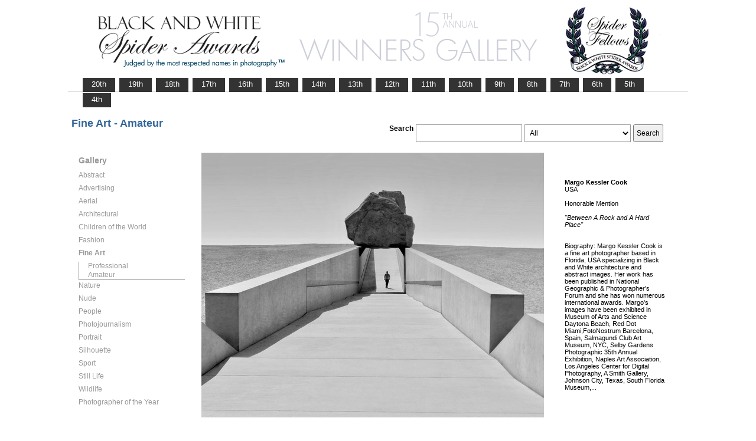

--- FILE ---
content_type: text/html; charset=UTF-8
request_url: https://www.thespiderawards.com/gallery/15th/gallery.php?g=n&x=a&cid=461&fid=235950
body_size: 2664
content:
<html>
<head>
<title>15th Winners Gallery | Spider Awards</title>
<meta http-equiv="Content-Type" content="text/html; charset=iso-8859-1">
<link href="../gallery.css" rel="stylesheet" type="text/css">
<script type="text/javascript">
<!--
window.onload=show; 
function show(id,dtid) {
var d = document.getElementById(id);
var dt = document.getElementById(dtid);
for (var i = 1; i<=400; i++) {
if (document.getElementById('smenu'+i)) {document.getElementById('smenu'+i).style.display='none';}
if (document.getElementById('dt'+i)) {document.getElementById('dt'+i).style.fontWeight='normal';}		
}
if (d) {
d.style.display='block';
dt.style.fontWeight='bold';
}
}
function copywritealert(msg) { //v1.0
alert(msg);
history.go(-1);
}
//-->
</script>
<script src='http://ajax.googleapis.com/ajax/libs/jquery/1.3.2/jquery.min.js' type='text/javascript'/></script>
<script src='js/jquery.scrollfollow.js' type='text/javascript'/></script>
<script src='js/jquery-ui-1.7.2.custom.min.js' type='text/javascript'/></script>
<script type='text/javascript'>
/*
$( document ).ready( function ()
	{
		$( '#floatmenu' ).scrollFollow();
	}
);*/ 
</script>
</head>
<body>
<div class="container" >
<a href="index.php"><img border="0" src="gallery-header15.png" ></a>
<ul id="tablist">
                <li><a href="/gallery/20th/">&nbsp;&nbsp;&nbsp;20th&nbsp;&nbsp;&nbsp;</a></li>
                <li><a href="/gallery/19th/">&nbsp;&nbsp;&nbsp;19th&nbsp;&nbsp;&nbsp;</a></li>
                <li><a href="/gallery/18th/">&nbsp;&nbsp;&nbsp;18th&nbsp;&nbsp;&nbsp;</a></li>
				<li><a href="/gallery/17th/">&nbsp;&nbsp;&nbsp;17th&nbsp;&nbsp;&nbsp;</a></li>
				<li><a href="/gallery/16th/">&nbsp;&nbsp;&nbsp;16th&nbsp;&nbsp;&nbsp;</a></li>
				<li><a href="/gallery/15th/">&nbsp;&nbsp;&nbsp;15th&nbsp;&nbsp;&nbsp;</a></li>
				<li><a href="/gallery/14th/">&nbsp;&nbsp;&nbsp;14th&nbsp;&nbsp;&nbsp;</a></li>
				<li><a href="/gallery/13th/">&nbsp;&nbsp;&nbsp;13th&nbsp;&nbsp;&nbsp;</a></li>
				<li><a href="/gallery/12th/">&nbsp;&nbsp;&nbsp;12th&nbsp;&nbsp;&nbsp;</a></li>
				<li><a href="/gallery/11th/">&nbsp;&nbsp;&nbsp;11th&nbsp;&nbsp;&nbsp;</a></li>
				<li><a href="/gallery/10th/">&nbsp;&nbsp;&nbsp;10th&nbsp;&nbsp;&nbsp;</a></li>
				<li><a href="/gallery/9th/">&nbsp;&nbsp;&nbsp;9th&nbsp;&nbsp;&nbsp;</a></li>
				<li><a href="/gallery/8th/">&nbsp;&nbsp;&nbsp;8th&nbsp;&nbsp;&nbsp;</a></li>
				<li><a href="/gallery/7th/">&nbsp;&nbsp;&nbsp;7th&nbsp;&nbsp;&nbsp;</a></li>
				<li><a href="/gallery/6th/">&nbsp;&nbsp;&nbsp;6th&nbsp;&nbsp;&nbsp;</a></li>
				<li><a href="/gallery/5th/">&nbsp;&nbsp;&nbsp;5th&nbsp;&nbsp;&nbsp;</a></li>
				<li><a href="/gallery/4th/">&nbsp;&nbsp;&nbsp;4th&nbsp;&nbsp;&nbsp;</a></li>
</ul>
<table style="width:1017px;position:relative;"> 
<tr><td colspan="2"> 
<table width="100%">
<tr>
<td>
<div id="righttitle"></div>
<h3>Fine Art - Amateur</h3>  
</td>
<td>
<div style="text-align:right;padding-top:20px;">
<form id="searchbar" name="form1" method="get" action="search-result.php">
<table align="right">
<tr>
<td style="vertical-align:top;">
<h4>Search</h4></td>
<td style="vertical-align:top;"><input name="t" class="textbox" type="text" maxlength="20"></td>
<td style="vertical-align:top;"><select class="textbox" name="o"  >
    &nbsp;
    <option value="a">All</option>
    <option value="p">Photographer</option>
    <option value="t">Image Title</option>
    <option value="c">Country</option>
  </select>
</td>
<td style="vertical-align:top;"><input type="submit" class="button" name="Submit" value="Search"></td>
</tr></table></form>
</div> 
</td></tr></table>
</td></tr>
<tr>
<td valign="top" style="width:216px;">
<div id='floatmenu'>
<div id="flightbox">
<div id="navcontainer">
<dl id="menu"><h1>Gallery</h1>
<dt id='dt455' onMouseOver="javascript:show('smenu455','dt455');">Abstract</dt>
<dd id='smenu455'>
<ul><li><a href='gallery.php?x=p&cid=455&g=n'>Professional</a></li><li><a href='gallery.php?x=a&cid=455&g=n'>Amateur</a></li></ul></dd><dt id='dt456' onMouseOver="javascript:show('smenu456','dt456');">Advertising</dt>
<dd id='smenu456'>
<ul><li><a href='gallery.php?x=p&cid=456&g=n'>Professional</a></li></ul></dd><dt id='dt457' onMouseOver="javascript:show('smenu457','dt457');">Aerial</dt>
<dd id='smenu457'>
<ul><li><a href='gallery.php?x=p&cid=457&g=n'>Professional</a></li><li><a href='gallery.php?x=a&cid=457&g=n'>Amateur</a></li></ul></dd><dt id='dt458' onMouseOver="javascript:show('smenu458','dt458');">Architectural</dt>
<dd id='smenu458'>
<ul><li><a href='gallery.php?x=p&cid=458&g=n'>Professional</a></li><li><a href='gallery.php?x=a&cid=458&g=n'>Amateur</a></li></ul></dd><dt id='dt459' onMouseOver="javascript:show('smenu459','dt459');">Children of the World</dt>
<dd id='smenu459'>
<ul><li><a href='gallery.php?x=p&cid=459&g=n'>Professional</a></li><li><a href='gallery.php?x=a&cid=459&g=n'>Amateur</a></li></ul></dd><dt id='dt460' onMouseOver="javascript:show('smenu460','dt460');">Fashion</dt>
<dd id='smenu460'>
<ul><li><a href='gallery.php?x=p&cid=460&g=n'>Professional</a></li><li><a href='gallery.php?x=a&cid=460&g=n'>Amateur</a></li></ul></dd><dt id='dt461' onMouseOver="javascript:show('smenu461','dt461');">Fine Art</dt>
<dd id='smenu461'>
<ul><li><a href='gallery.php?x=p&cid=461&g=n'>Professional</a></li><li><a href='gallery.php?x=a&cid=461&g=n'>Amateur</a></li></ul></dd><dt id='dt462' onMouseOver="javascript:show('smenu462','dt462');">Nature</dt>
<dd id='smenu462'>
<ul><li><a href='gallery.php?x=p&cid=462&g=n'>Professional</a></li><li><a href='gallery.php?x=a&cid=462&g=n'>Amateur</a></li></ul></dd><dt id='dt463' onMouseOver="javascript:show('smenu463','dt463');">Nude</dt>
<dd id='smenu463'>
<ul><li><a href='gallery.php?x=p&cid=463&g=n'>Professional</a></li><li><a href='gallery.php?x=a&cid=463&g=n'>Amateur</a></li></ul></dd><dt id='dt464' onMouseOver="javascript:show('smenu464','dt464');">People</dt>
<dd id='smenu464'>
<ul><li><a href='gallery.php?x=p&cid=464&g=n'>Professional</a></li><li><a href='gallery.php?x=a&cid=464&g=n'>Amateur</a></li></ul></dd><dt id='dt465' onMouseOver="javascript:show('smenu465','dt465');">Photojournalism</dt>
<dd id='smenu465'>
<ul><li><a href='gallery.php?x=p&cid=465&g=n'>Professional</a></li><li><a href='gallery.php?x=a&cid=465&g=n'>Amateur</a></li></ul></dd><dt id='dt466' onMouseOver="javascript:show('smenu466','dt466');">Portrait</dt>
<dd id='smenu466'>
<ul><li><a href='gallery.php?x=p&cid=466&g=n'>Professional</a></li><li><a href='gallery.php?x=a&cid=466&g=n'>Amateur</a></li></ul></dd><dt id='dt467' onMouseOver="javascript:show('smenu467','dt467');">Silhouette</dt>
<dd id='smenu467'>
<ul><li><a href='gallery.php?x=p&cid=467&g=n'>Professional</a></li><li><a href='gallery.php?x=a&cid=467&g=n'>Amateur</a></li></ul></dd><dt id='dt468' onMouseOver="javascript:show('smenu468','dt468');">Sport</dt>
<dd id='smenu468'>
<ul><li><a href='gallery.php?x=p&cid=468&g=n'>Professional</a></li><li><a href='gallery.php?x=a&cid=468&g=n'>Amateur</a></li></ul></dd><dt id='dt469' onMouseOver="javascript:show('smenu469','dt469');">Still Life</dt>
<dd id='smenu469'>
<ul><li><a href='gallery.php?x=p&cid=469&g=n'>Professional</a></li><li><a href='gallery.php?x=a&cid=469&g=n'>Amateur</a></li></ul></dd><dt id='dt470' onMouseOver="javascript:show('smenu470','dt470');">Wildlife</dt>
<dd id='smenu470'>
<ul><li><a href='gallery.php?x=p&cid=470&g=n'>Professional</a></li><li><a href='gallery.php?x=a&cid=470&g=n'>Amateur</a></li></ul></dd><dt id='dt199' onMouseOver="javascript:show('smenu200','dt199');">Photographer
of the Year </dt>
<dd id='smenu200'>
<ul>
<li><a href='gallery.php?x=p&cid=poy&g=w'>Professional</a></li>
<li><a href='gallery.php?x=a&cid=poy&g=w'>Amateur</a></li>
</ul>
</dd>
</dl>
<script>show('smenu461','dt461')</script>
</div>
</div>
</div> 
</td>
<td >
<div id="content" style="vertical-align:top;">
<table>
<tr>
<td style="text-align:left;vertical-align:top;">
<a href="#">
<img src="../magicimage.php?img=/home/thespiderawards/public_html/uploads/1880302/28/1880302_COOK_MargoKessler_BetweenARockanndAHardPlace_Grayscale.jpg&img_size=580" alt="Between A Rock and A Hard Place" align="top" border="0" title="Between A Rock and A Hard Place" onMouseDown="copywritealert('Image copyright of Margo Kessler Cook')" ></a>
</td>
<td style="padding-left:32px;">
<p>
<strong>Margo Kessler Cook</strong>
<br />
USA<br /><br /> 
Honorable Mention<br /><br />
 <i>"Between A Rock and A Hard Place"</i>
 <br />
  <br /> <br /> 
  Biography: Margo Kessler Cook is a fine art photographer based in Florida, USA specializing in Black and White architecture and abstract images.
Her work has been published in 
National Geographic &amp; Photographer's Forum and she has won numerous international awards. Margo's images have been exhibited in Museum of Arts and Science Daytona Beach, Red Dot Miami,FotoNostrum Barcelona, Spain, Salmagundi Club Art Museum, NYC, Selby Gardens Photographic 35th Annual Exhibition, Naples Art Association, Los Angeles Center for Digital Photography,
A Smith Gallery, Johnson City, Texas, South Florida Museum,...  
 </p>
</td>
</tr>
</table><p>  &lt; <a href="javascript:history.back();"> <font face="Verdana" size="1" color="#336699">back
</font></a></p>
</div> 
</td>
</tr>
</table>
<div id="footer">
<hr class="greyruler">
&#169;2004-2026 <a href="http://www.thespiderawards.com"><u>Black & White Spider Awards</u></a>, all rights reserved. <br />
&#169;2004-2026 Works exhibited in the Winners Gallery are are owned by the named photographer and international copyright law prohibits the use of this copyrighted material.
</div>
</div>
</body>
</html>
